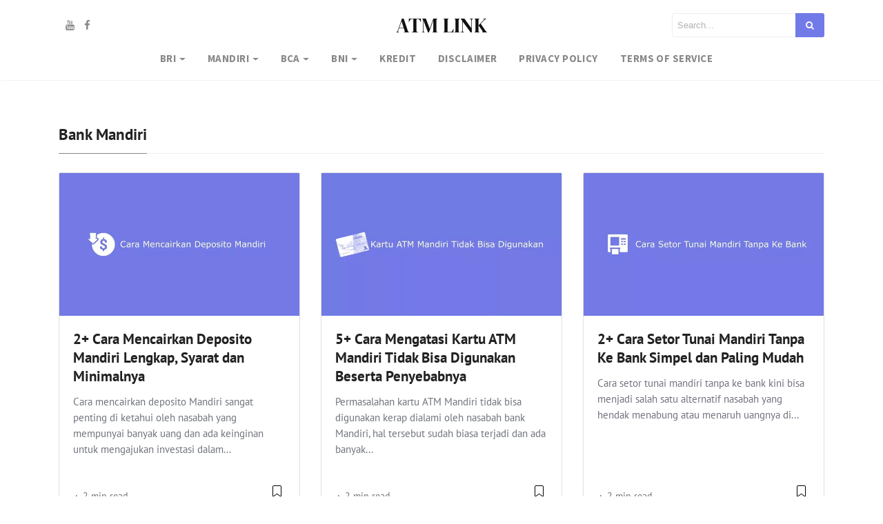

--- FILE ---
content_type: text/html; charset=utf-8
request_url: https://www.google.com/recaptcha/api2/aframe
body_size: 267
content:
<!DOCTYPE HTML><html><head><meta http-equiv="content-type" content="text/html; charset=UTF-8"></head><body><script nonce="TQ33ilK9TSaZXJeMl0Dkgw">/** Anti-fraud and anti-abuse applications only. See google.com/recaptcha */ try{var clients={'sodar':'https://pagead2.googlesyndication.com/pagead/sodar?'};window.addEventListener("message",function(a){try{if(a.source===window.parent){var b=JSON.parse(a.data);var c=clients[b['id']];if(c){var d=document.createElement('img');d.src=c+b['params']+'&rc='+(localStorage.getItem("rc::a")?sessionStorage.getItem("rc::b"):"");window.document.body.appendChild(d);sessionStorage.setItem("rc::e",parseInt(sessionStorage.getItem("rc::e")||0)+1);localStorage.setItem("rc::h",'1769639617537');}}}catch(b){}});window.parent.postMessage("_grecaptcha_ready", "*");}catch(b){}</script></body></html>